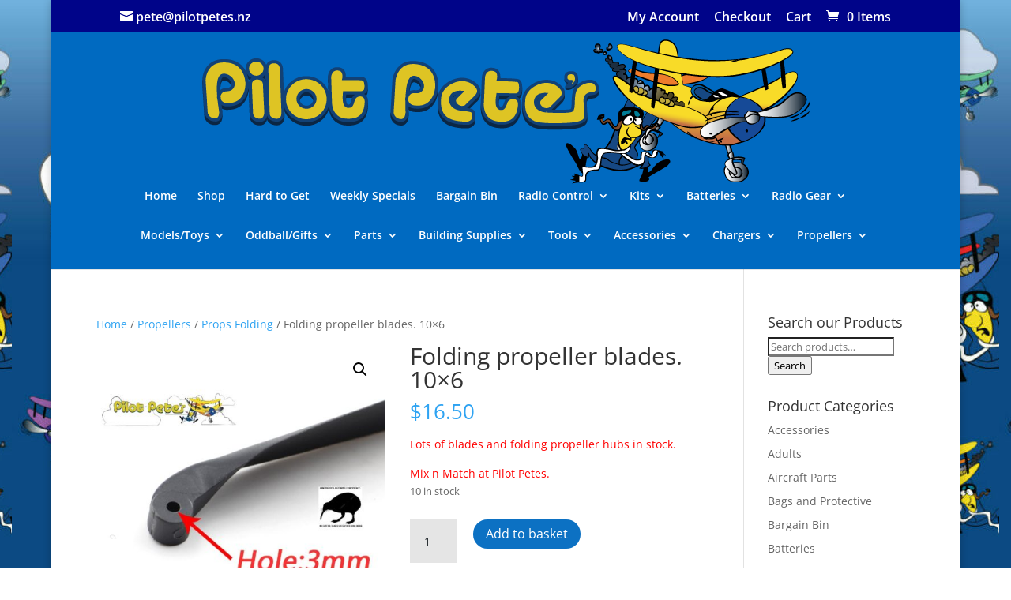

--- FILE ---
content_type: text/css
request_url: https://pilotpetes.nz/wp-content/themes/divi-child/style.css?ver=4.27.5
body_size: 112
content:
/*
 Theme Name:     NZWeb Divi Child
  Template:       Divi
*/
 
 
/* =Theme customization starts here
------------------------------------------------------- */